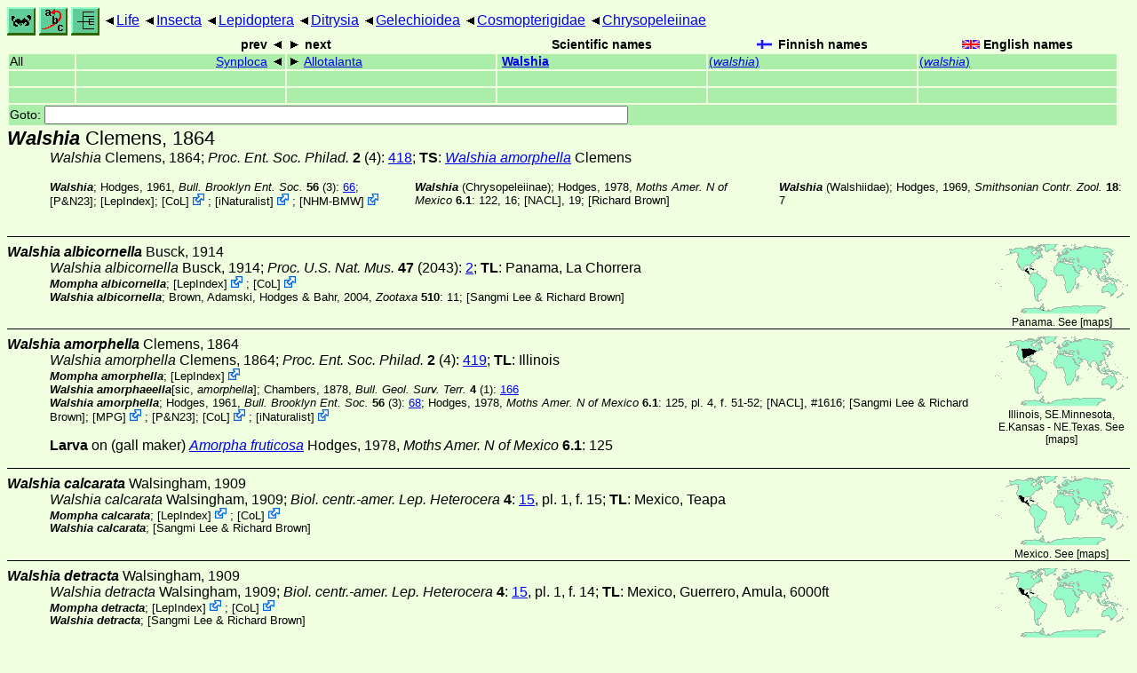

--- FILE ---
content_type: text/html
request_url: http://ftp.funet.fi/pub/sci/bio/life/insecta/lepidoptera/ditrysia/gelechioidea/cosmopterigidae/chrysopeleiinae/walshia/
body_size: 29416
content:
<!DOCTYPE html><html><head><title>Walshia</title>
<link rel="stylesheet" href="../../../../../../../life.css" type="text/css">
<!-- Generated by index-css.pl -->
<base target="_top">
<meta charset="utf-8"/></head><body>
<noscript><style>.js {display:none;}</style></noscript>
<div class=NAVBAR>
<a href="../../../../../../../intro.html"><img src="../../../../../../../icons/home.gif" alt="[HOME]"></a>
<a href="../../../../../../../warp/index.html"><img src="../../../../../../../icons/warp.gif" alt="[INDEXES]"></a>
<a href="../../../../../../../tree.html?find=walshia:Clemens" target="tree_life"><img class="js" src="../../../../../../../icons/phylo.png" alt="[TREE]"></a>
<span class=up><a href="../../../../../../../">Life</a></span>
<span class=up><a href="../../../../../../">Insecta</a></span>
<span class=up><a href="../../../../../">Lepidoptera</a></span>
<span class=up><a href="../../../../">Ditrysia</a></span>
<span class=up><a href="../../../">Gelechioidea</a></span>
<span class=up><a href="../../">Cosmopterigidae</a></span>
<span class=up><a href="../">Chrysopeleiinae</a></span>
</div>
<form action="/cgi-bin/life/goto"><table class=NAVIGATION><tr><th></th><th class=prev><span>prev</span></th>
<th class=next><span>next</span></th>
<th>Scientific names</TH>
<th><span class=fiflag>Finnish names</span></th>
<th><span class=gbflag>English names</span></th>
</tr>
<tr><td>All</td>
<td class=prev><span><a href="../synploca">Synploca</a></span></td>
<td class=next><span><a href="../../scaeosophinae/allotalanta">Allotalanta</a></span></td>
<td>&nbsp;<b><a href="../../../../../../../warp/lepidoptera-12-list.html#walshia">Walshia</a></b>
</td>
<td><a href="../../../../../../../warp/lepidoptera-9-Finnish-list.html#walshia">(<i>walshia</i>)</a></td>
<td><a href="../../../../../../../warp/lepidoptera-9-English-list.html#walshia">(<i>walshia</i>)</a></td></tr>
<tr><td>&nbsp;</td>
<td class=prev></td>
<td class=next></td>
<td>&nbsp;</td>
<td></td>
<td></td></tr>
<tr><td>&nbsp;</td>
<td class=prev></td>
<td class=next></td>
<td>&nbsp;</td>
<td></td>
<td></td></tr>
<tr><td colspan=6><label>Goto: <input name=taxon size=80></label></td></tr>
</table>
</form>
<div class=PH><div class="TN" id="Walshia"><span class=TN><i>Walshia</i> Clemens, 1864</span>

<div class=NAMES>
<ul class="SN">
<li><i>Walshia</i> Clemens, 1864; <a href="#5367"><i>Proc. Ent. Soc. Philad. </i><b>2</b> (4)</a>: <a href="https://archive.org/stream/proceedingsofent02ento#page/418/mode/1up">418</a>; <b>TS</b>: <a href="./#amorphella"><i>Walshia amorphella</i></a> Clemens
</ul>
</div>
<div class=MENTIONS>
<ul class="LR">
<li><i>Walshia</i>; Hodges, 1961, <a href="#13881"><i>Bull. Brooklyn Ent. Soc. </i><b>56</b> (3)</a>: <a href="https://archive.org/stream/bulletino555619601961broo#page/66/mode/1up">66</a>;  [<a href="#R3">P&N23</a>];  [<a href="#R4">LepIndex</a>]; <span class="ext"> [<a href="#R5">CoL</a>] <a href='https://www.catalogueoflife.org/data/taxon/92QDS'></a></span> ; <span class="ext"> [<a href="#R6">iNaturalist</a>] <a href='https://www.inaturalist.org/taxa/178650'></a></span> ; <span class="ext"> [<a href="#R7">NHM-BMW</a>] <a href='https://data.nhm.ac.uk/dataset/buttmoth/resource/c1727662-2d1e-426f-818c-d144552a747c/record/30429'></a></span> 
<li><i>Walshia</i> (Chrysopeleiinae); Hodges, 1978, <a href="#13903"><i>Moths Amer. N of Mexico </i><b>6.1</b></a>: 122, 16; <a href="#13904">[NACL]</a>, 19;  [<a href="#R2">Richard Brown</a>]
<li><i>Walshia</i> (Walshiidae); Hodges, 1969, <a href="#13897"><i> Smithsonian Contr. Zool. </i><b>18</b></a>: 7
</ul>
</div></div>
</div><ul class=SP>
<li>
<div class="TN" id="albicornella"><span class=TN><i>Walshia albicornella</i> Busck, 1914</span><span class=MAP><img src="../../../../../../../maps/map/_---jnDGf.gif" alt=""> 
Panama. See [<a href="#R8">maps</a>]</span>


<div class=NAMES>
<ul class="SN">
<li><i>Walshia albicornella</i> Busck, 1914; <a href="#3749"><i>Proc. U.S. Nat. Mus. </i><b>47</b> (2043)</a>: <a href="https://archive.org/stream/proceedingsofuni471915unit#page/2/mode/1up">2</a>; <b>TL</b>: Panama, La Chorrera
</ul>
</div>
<div class=MENTIONS>
<ul class="LR">
<li><i>Mompha albicornella</i>; <span class="ext"> [<a href="#R4">LepIndex</a>] <a href='http://www.nhm.ac.uk/our-science/data/lepindex/detail/?taxonno=113833'></a></span> ; <span class="ext"> [<a href="#R5">CoL</a>] <a href='https://www.catalogueoflife.org/data/taxon/73NNF'></a></span> 
<li><i>Walshia albicornella</i>; Brown, Adamski, Hodges & Bahr, 2004, <a href="#3366"><i> Zootaxa </i><b>510</b></a>: 11;  [<a href="#R10">Sangmi Lee & Richard Brown</a>]
</ul>
</div></div>
<li>
<div class="TN" id="amorphella"><span class=TN><i>Walshia amorphella</i> Clemens, 1864</span><span class=MAP><img src="../../../../../../../maps/map/_---1eEsu.gif" alt=""> 
Illinois, SE.Minnesota, E.Kansas - NE.Texas. See [<a href="#R8">maps</a>]</span>


<div class=NAMES>
<ul class="SN">
<li><i>Walshia amorphella</i> Clemens, 1864; <a href="#5367"><i>Proc. Ent. Soc. Philad. </i><b>2</b> (4)</a>: <a href="https://archive.org/stream/proceedingsofent02ento#page/419/mode/1up">419</a>; <b>TL</b>: Illinois
</ul>
</div>
<div class=MENTIONS>
<ul class="LR">
<li><i>Mompha amorphella</i>; <span class="ext"> [<a href="#R4">LepIndex</a>] <a href='http://www.nhm.ac.uk/our-science/data/lepindex/detail/?taxonno=113840'></a></span> 
<li><i>Walshia amorphaeella<abbr>[sic, <i>amorphella</i>]</abbr></i>; Chambers, 1878, <a href="#4824"><i>Bull. Geol. Surv. Terr. </i><b>4</b> (1)</a>: <a href="https://archive.org/stream/bulletinofunited41878geol#page/166/mode/1up">166</a>
<li><i>Walshia amorphella</i>; Hodges, 1961, <a href="#13881"><i>Bull. Brooklyn Ent. Soc. </i><b>56</b> (3)</a>: <a href="https://archive.org/stream/bulletino555619601961broo#page/68/mode/1up">68</a>; Hodges, 1978, <a href="#13903"><i>Moths Amer. N of Mexico </i><b>6.1</b></a>: 125,  pl. 4,  f. 51-52; <a href="#13904">[NACL]</a>, #1616;  [<a href="#R10">Sangmi Lee & Richard Brown</a>]; <span class="ext"> [<a href="#R11">MPG</a>] <a href='https://mothphotographersgroup.msstate.edu/species.php?hodges=1616'></a></span> ;  [<a href="#R3">P&N23</a>]; <span class="ext"> [<a href="#R5">CoL</a>] <a href='https://www.catalogueoflife.org/data/taxon/98N9Y'></a></span> ; <span class="ext"> [<a href="#R6">iNaturalist</a>] <a href='https://www.inaturalist.org/taxa/781171'></a></span> 
</ul>
</div></div>
<p><b>Larva</b> on
(gall maker) <i><a href="../../../../../../../plants/magnoliophyta/magnoliophytina/magnoliopsida/fabaceae/amorpha#fruticosa">Amorpha fruticosa</a></i> Hodges, 1978, <a href="#13903"><i>Moths Amer. N of Mexico </i><b>6.1</b></a>: 125</p>
<li>
<div class="TN" id="calcarata"><span class=TN><i>Walshia calcarata</i> Walsingham, 1909</span><span class=MAP><img src="../../../../../../../maps/map/_---t4Y0S.gif" alt=""> 
Mexico. See [<a href="#R8">maps</a>]</span>


<div class=NAMES>
<ul class="SN">
<li><i>Walshia calcarata</i> Walsingham, 1909; <a href="#32668"><i>Biol. centr.-amer. Lep. Heterocera </i><b>4</b></a>: <a href="https://archive.org/stream/mobotbca_15_04_00#page/n26/mode/1up">15</a>,  pl. 1,  f. 15; <b>TL</b>: Mexico, Teapa
</ul>
</div>
<div class=MENTIONS>
<ul class="LR">
<li><i>Mompha calcarata</i>; <span class="ext"> [<a href="#R4">LepIndex</a>] <a href='http://www.nhm.ac.uk/our-science/data/lepindex/detail/?taxonno=113852'></a></span> ; <span class="ext"> [<a href="#R5">CoL</a>] <a href='https://www.catalogueoflife.org/data/taxon/43Z79'></a></span> 
<li><i>Walshia calcarata</i>;  [<a href="#R10">Sangmi Lee & Richard Brown</a>]
</ul>
</div></div>
<li>
<div class="TN" id="detracta"><span class=TN><i>Walshia detracta</i> Walsingham, 1909</span><span class=MAP><img src="../../../../../../../maps/map/_---t4Y0S.gif" alt=""> 
Mexico. See [<a href="#R8">maps</a>]</span>


<div class=NAMES>
<ul class="SN">
<li><i>Walshia detracta</i> Walsingham, 1909; <a href="#32668"><i>Biol. centr.-amer. Lep. Heterocera </i><b>4</b></a>: <a href="https://archive.org/stream/mobotbca_15_04_00#page/n26/mode/1up">15</a>,  pl. 1,  f. 14; <b>TL</b>: Mexico, Guerrero, Amula, 6000ft
</ul>
</div>
<div class=MENTIONS>
<ul class="LR">
<li><i>Mompha detracta</i>; <span class="ext"> [<a href="#R4">LepIndex</a>] <a href='http://www.nhm.ac.uk/our-science/data/lepindex/detail/?taxonno=113875'></a></span> ; <span class="ext"> [<a href="#R5">CoL</a>] <a href='https://www.catalogueoflife.org/data/taxon/43Z7W'></a></span> 
<li><i>Walshia detracta</i>;  [<a href="#R10">Sangmi Lee & Richard Brown</a>]
</ul>
</div></div>
<li>
<div class="TN" id="dispar"><span class=TN><i>Walshia dispar</i> Hodges, 1961</span><span class=MAP><img src="../../../../../../../maps/map/_---Cq1.gif" alt=""> 
Ontario - Virginia. See [<a href="#R8">maps</a>]</span>


<div class=NAMES>
<ul class="SN">
<li><i>Walshia dispar</i> Hodges, 1961; <a href="#13881"><i>Bull. Brooklyn Ent. Soc. </i><b>56</b> (3)</a>: <a href="https://archive.org/stream/bulletino555619601961broo#page/72/mode/1up">72</a>; <b>TL</b>: Six Mile Creek, Ithaca, New York
</ul>
</div>
<div class=MENTIONS>
<ul class="LR">
<li><i>Walshia dispar</i>; Hodges, 1978, <a href="#13903"><i>Moths Amer. N of Mexico </i><b>6.1</b></a>: 126,  pl. 4,  f. 60; <a href="#13904">[NACL]</a>, #1620; <span class="ext"> [<a href="#R11">MPG</a>] <a href='https://mothphotographersgroup.msstate.edu/species.php?hodges=1620'></a></span> ;  [<a href="#R3">P&N23</a>]; <span class="ext"> [<a href="#R4">LepIndex</a>] <a href='http://www.nhm.ac.uk/our-science/data/lepindex/detail/?taxonno=105970'></a></span> ; <span class="ext"> [<a href="#R5">CoL</a>] <a href='https://www.catalogueoflife.org/data/taxon/7FTZ5'></a></span> ; <span class="ext"> [<a href="#R6">iNaturalist</a>] <a href='https://www.inaturalist.org/taxa/1195345'></a></span> 
</ul>
</div></div>
<li>
<div class="TN" id="elegans"><span class=TN><i>Walshia elegans</i> Hodges, 1978</span><span class=MAP><img src="../../../../../../../maps/map/_---2qoOn.gif" alt=""> 
Louisiana, Arkansas. See [<a href="#R8">maps</a>]</span>


<div class=NAMES>
<ul class="SN">
<li><i>Walshia elegans</i> Hodges, 1978; <a href="#13903"><i>Moths Amer. N of Mexico </i><b>6.1</b></a>: 124,  pl. 6,  f. 29; <b>TL</b>: Fluker, Tangipahoa Parish, Louisiana
</ul>
</div>
<div class=MENTIONS>
<ul class="LR">
<li><i>Mompha elegans</i>; <span class="ext"> [<a href="#R4">LepIndex</a>] <a href='http://www.nhm.ac.uk/our-science/data/lepindex/detail/?taxonno=113879'></a></span> 
<li><i>Walshia elegans</i>; Brown, Adamski, Hodges & Bahr, 2004, <a href="#3366"><i> Zootaxa </i><b>510</b></a>: 50; <a href="#13904">[NACL]</a>, #1614;  [<a href="#R10">Sangmi Lee & Richard Brown</a>]; <span class="ext"> [<a href="#R11">MPG</a>] <a href='https://mothphotographersgroup.msstate.edu/species.php?hodges=1614'></a></span> ;  [<a href="#R3">P&N23</a>]; <span class="ext"> [<a href="#R5">CoL</a>] <a href='https://www.catalogueoflife.org/data/taxon/98NB3'></a></span> ; <span class="ext"> [<a href="#R6">iNaturalist</a>] <a href='https://www.inaturalist.org/taxa/416911'></a></span> 
</ul>
</div></div>
<li>
<div class="TN" id="exemplata"><span class=TN><i>Walshia exemplata</i> Hodges, 1961</span><span class=MAP><img src="../../../../../../../maps/map/_---2qoOn.gif" alt=""> 
Maryland, Arkansas, South Carolina, Mississippi, Louisiana. See [<a href="#R8">maps</a>]</span>


<div class=NAMES>
<ul class="SN">
<li><i>Walshia exemplata</i> Hodges, 1961; <a href="#13881"><i>Bull. Brooklyn Ent. Soc. </i><b>56</b> (3)</a>: <a href="https://archive.org/stream/bulletino555619601961broo#page/73/mode/1up">73</a>,  f. 11; <b>TL</b>: Plummers Island, Maryland
</ul>
</div>
<div class=MENTIONS>
<ul class="LR">
<li><i>Walshia exemplata</i>; Hodges, 1969, <a href="#13897"><i> Smithsonian Contr. Zool. </i><b>18</b></a>: 7; Hodges, 1978, <a href="#13903"><i>Moths Amer. N of Mexico </i><b>6.1</b></a>: 126,  pl. 4,  f. 62; <a href="#13904">[NACL]</a>, #1618;  [<a href="#R10">Sangmi Lee & Richard Brown</a>]; <span class="ext"> [<a href="#R11">MPG</a>] <a href='https://mothphotographersgroup.msstate.edu/species.php?hodges=1618'></a></span> ;  [<a href="#R3">P&N23</a>]; <span class="ext"> [<a href="#R4">LepIndex</a>] <a href='http://www.nhm.ac.uk/our-science/data/lepindex/detail/?taxonno=105971'></a></span> ; <span class="ext"> [<a href="#R5">CoL</a>] <a href='https://www.catalogueoflife.org/data/taxon/7G5YT'></a></span> ; <span class="ext"> [<a href="#R6">iNaturalist</a>] <a href='https://www.inaturalist.org/taxa/416910'></a></span> 
</ul>
</div></div>
<li>
<div class="TN" id="floridensis"><span class=TN><i>Walshia floridensis</i> Hodges, 1978</span><span class=MAP><img src="../../../../../../../maps/map/_---2pPAF.gif" alt=""> 
Florida. See [<a href="#R8">maps</a>]</span>


<div class=NAMES>
<ul class="SN">
<li><i>Walshia floridensis</i> Hodges, 1978; <a href="#13903"><i>Moths Amer. N of Mexico </i><b>6.1</b></a>: 125,  pl. 6,  f. 30; <b>TL</b>: Lake Alfred, Florida
</ul>
</div>
<div class=MENTIONS>
<ul class="LR">
<li><i>Mompha floridensis</i>; <span class="ext"> [<a href="#R4">LepIndex</a>] <a href='http://www.nhm.ac.uk/our-science/data/lepindex/detail/?taxonno=113897'></a></span> 
<li><i>Walshia floridensis</i>; Brown, Adamski, Hodges & Bahr, 2004, <a href="#3366"><i> Zootaxa </i><b>510</b></a>: 58; <a href="#13904">[NACL]</a>, #1617; <span class="ext"> [<a href="#R11">MPG</a>] <a href='https://mothphotographersgroup.msstate.edu/species.php?hodges=1617'></a></span> ;  [<a href="#R3">P&N23</a>]; <span class="ext"> [<a href="#R5">CoL</a>] <a href='https://www.catalogueoflife.org/data/taxon/98NB4'></a></span> ; <span class="ext"> [<a href="#R6">iNaturalist</a>] <a href='https://www.inaturalist.org/taxa/1195364'></a></span> 
</ul>
</div></div>
<p><b>Larva</b> on
<i>Petalostemon pinnatum</i> Hodges, 1978, <a href="#13903"><i>Moths Amer. N of Mexico </i><b>6.1</b></a>: 126</p>
<li>
<div class="TN" id="miscecolorella"><span class=TN><i>Walshia miscecolorella</i> (Chambers, 1875)</span><span class=MAP><img src="../../../../../../../maps/map/_---3OVRs.gif" alt=""> 
C.USA - Florida, S.British Columbia - California. See [<a href="#R8">maps</a>]</span>


<span class=CN>
  <span lang="en-US">Sweetclover Root Borer</span>
</span>
<div class=NAMES>
<ul class="SN">
<li><i>Laverna miscecalonella <abbr>[= <i>miscecolorella</i>]</abbr></i> Chambers, 1875; <a href="#4811"><i>Can. Ent. </i><b>7</b></a> (2): <a href="https://archive.org/stream/canadianentomolo07ento#page/34/mode/1up">34</a>,  (3):<a href="https://archive.org/stream/canadianentomolo07ento#page/51/mode/1up">51</a> (emend. <i>miscecolorella</i>); <b>TL</b>: Texas
</ul>
</div>
<div class=MENTIONS>
<ul class="LR">
<li><i>Laverna miscecalonella</i>; Brown, Adamski, Hodges & Bahr, 2004, <a href="#3366"><i> Zootaxa </i><b>510</b></a>: 93
<li><i>Walshia miscecolorella</i>; Hodges, 1961, <a href="#13881"><i>Bull. Brooklyn Ent. Soc. </i><b>56</b> (3)</a>: <a href="https://archive.org/stream/bulletino555619601961broo#page/69/mode/1up">69</a>; Hodges, 1969, <a href="#13897"><i> Smithsonian Contr. Zool. </i><b>18</b></a>: 7; Hodges, 1978, <a href="#13903"><i>Moths Amer. N of Mexico </i><b>6.1</b></a>: 124,  pl. 1,  f. 63,  pl. 4,  f. 53-59; <a href="#13904">[NACL]</a>, #1615;  [<a href="#R10">Sangmi Lee & Richard Brown</a>]; <span class="ext"> [<a href="#R11">MPG</a>] <a href='https://mothphotographersgroup.msstate.edu/species.php?hodges=1615'></a></span> ;  [<a href="#R3">P&N23</a>]; <span class="ext"> [<a href="#R5">CoL</a>] <a href='https://www.catalogueoflife.org/data/taxon/94BYH'></a></span> ; <span class="ext"> [<a href="#R6">iNaturalist</a>] <a href='https://www.inaturalist.org/taxa/233646'></a></span> ; <span class="ext"> [<a href="#R12">BAMONA</a>] <a href='https://www.butterfliesandmoths.org/species/Walshia-miscecolorella'></a></span> 
</ul>
</div></div>
<p><b>Larva</b> on
<i><a href="../../../../../../../plants/magnoliophyta/magnoliophytina/magnoliopsida/fabaceae/lupinus#arboreus">Lupinus arboreus</a></i>,
<i><a href="../../../../../../../plants/magnoliophyta/magnoliophytina/magnoliopsida/fabaceae/lupinus#Lupinus">Lupinus</a> chamissionis</i>,
<i><a href="../../../../../../../plants/magnoliophyta/magnoliophytina/magnoliopsida/fabaceae/astragalus#Astragalus">Astragalus</a> </i>,
<i><a href="../../../../../../../plants/magnoliophyta/magnoliophytina/magnoliopsida/fabaceae/arachis#Arachis">Arachis</a> </i>,
<i><a href="../../../../../../../plants/magnoliophyta/magnoliophytina/magnoliopsida/fabaceae/melilotus#Melilotus">Melilotus</a> </i>,
<i><a href="../../../../../../../plants/magnoliophyta/magnoliophytina/magnoliopsida/asteraceae/cirsium#vulgare">Cirsium vulgare</a></i> Hodges, 1978, <a href="#13903"><i>Moths Amer. N of Mexico </i><b>6.1</b></a>: 125</p>
<li>
<div class="TN" id="particornella"><span class=TN><i>Walshia particornella</i> (Busck, 1909)</span><span class=MAP><img src="../../../../../../../maps/map/_---3EjBI.gif" alt=""> 
Maryland, Illinois, Arkansas, Mississippi, Texas. See [<a href="#R8">maps</a>]</span>


<div class=NAMES>
<ul class="SN">
<li><i>Perimede particornella</i> Busck, 1909; <a href="#3723"><i>Proc. Ent. Soc. Wash. </i><b>11</b> (2)</a>: <a href="https://archive.org/stream/proceedingsofent11ento#page/96/mode/1up">96</a>; <b>TL</b>: Plummers Island, Maryland
</ul>
</div>
<div class=MENTIONS>
<ul class="LR">
<li><i>Mompha particornella</i>; <span class="ext"> [<a href="#R4">LepIndex</a>] <a href='http://www.nhm.ac.uk/our-science/data/lepindex/detail/?taxonno=113941'></a></span> 
<li><i>Perimede particornella</i>; Brown, Adamski, Hodges & Bahr, 2004, <a href="#3366"><i> Zootaxa </i><b>510</b></a>: 107
<li><i>Walshia particornella</i>; Hodges, 1961, <a href="#13881"><i>Bull. Brooklyn Ent. Soc. </i><b>56</b> (3)</a>: <a href="https://archive.org/stream/bulletino555619601961broo#page/73/mode/1up">73</a>; Hodges, 1969, <a href="#13897"><i> Smithsonian Contr. Zool. </i><b>18</b></a>: 7; Hodges, 1978, <a href="#13903"><i>Moths Amer. N of Mexico </i><b>6.1</b></a>: 124,  pl. 4,  f. 50; <a href="#13904">[NACL]</a>, #1613;  [<a href="#R10">Sangmi Lee & Richard Brown</a>]; <span class="ext"> [<a href="#R11">MPG</a>] <a href='https://mothphotographersgroup.msstate.edu/species.php?hodges=1613'></a></span> ;  [<a href="#R3">P&N23</a>]; <span class="ext"> [<a href="#R5">CoL</a>] <a href='https://www.catalogueoflife.org/data/taxon/98NB5'></a></span> ; <span class="ext"> [<a href="#R6">iNaturalist</a>] <a href='https://www.inaturalist.org/taxa/1195363'></a></span> 
</ul>
</div></div>
<li>
<div class="TN" id="pentapyrga"><span class=TN><i>Walshia pentapyrga</i> (Meyrick, 1922)</span><span class=MAP><img src="../../../../../../../maps/map/_----hE6.gif" alt=""> 
Brazil. See [<a href="#R8">maps</a>]</span>


<div class=NAMES>
<ul class="SN">
<li><i>Mompha pentapyrga</i> Meyrick, 1922; <a href="#20124"><i>Exotic Microlep. </i><b>2</b></a> (19): <a href="https://archive.org/stream/exoticmicrolepid02meyr#page/577/mode/1up">577</a>; <b>TL</b>: Brazil, Parintins
</ul>
</div>
<div class=MENTIONS>
<ul class="LR">
<li><i>Walshia pentapyrga</i>;  [<a href="#R10">Sangmi Lee & Richard Brown</a>]; <span class="ext"> [<a href="#R4">LepIndex</a>] <a href='http://www.nhm.ac.uk/our-science/data/lepindex/detail/?taxonno=105972'></a></span> ; <span class="ext"> [<a href="#R5">CoL</a>] <a href='https://www.catalogueoflife.org/data/taxon/7G5Z5'></a></span> ; <span class="ext"> [<a href="#R6">iNaturalist</a>] <a href='https://www.inaturalist.org/taxa/1232186'></a></span> 
</ul>
</div></div>
<li>
<div class="TN" id="similis"><span class=TN><i>Walshia similis</i> Hodges, 1961</span><span class=MAP><img src="../../../../../../../maps/map/_---2qr0G.gif" alt=""> 
Massachusetts, S.Michigan, Illinois - South Carolina. See [<a href="#R8">maps</a>]</span>


<div class=NAMES>
<ul class="SN">
<li><i>Walshia similis</i> Hodges, 1961; <a href="#13881"><i>Bull. Brooklyn Ent. Soc. </i><b>56</b> (3)</a>: <a href="https://archive.org/stream/bulletino555619601961broo#page/71/mode/1up">71</a>; <b>TL</b>: Cherry Hill Recreation Area, 2000', Route 107, Oconee Co., South Carolina
</ul>
</div>
<div class=MENTIONS>
<ul class="LR">
<li><i>Walshia similis</i>; Hodges, 1978, <a href="#13903"><i>Moths Amer. N of Mexico </i><b>6.1</b></a>: 126,  pl. 4,  f. 61; <a href="#13904">[NACL]</a>, #1619;  [<a href="#R10">Sangmi Lee & Richard Brown</a>]; <span class="ext"> [<a href="#R11">MPG</a>] <a href='https://mothphotographersgroup.msstate.edu/species.php?hodges=1619'></a></span> ;  [<a href="#R3">P&N23</a>]; <span class="ext"> [<a href="#R4">LepIndex</a>] <a href='http://www.nhm.ac.uk/our-science/data/lepindex/detail/?taxonno=105973'></a></span> ; <span class="ext"> [<a href="#R5">CoL</a>] <a href='https://www.catalogueoflife.org/data/taxon/7FTZ6'></a></span> ; <span class="ext"> [<a href="#R6">iNaturalist</a>] <a href='https://www.inaturalist.org/taxa/416909'></a></span> 
</ul>
</div></div>
</ul>
<br><hr>
<p class=NOTE>24.2.2022 (12)</p><div><em>References:</em><ul class=RL>
<li id="R12">[BAMONA] Opler, Pavulaan, Stanford & Pogue<br>
Butterflies and Moths of North America;  <a href="http://www.butterfliesandmoths.org/">Mountain Prairie Information Node</a>
<li id="R5">[CoL] Catalogue of Life<br>
Bánki, O., Roskov, Y., Döring, M., Ower, G., Hernández Robles, D. R., Plata Corredor, C. A., Stjernegaard Jeppesen, T., Örn, A., Vandepitte, L., Hobern, D., Schalk, P., DeWalt, R. E., Ma, K., Miller, J., Orrell, T., Aalbu, R., Abbott, J., Adlard, R., Aedo, C., et al. (2024). Catalogue of Life Checklist (Version 2024-03-26);  <a href="https://doi.org/10.48580/dfz8d">https://doi.org/10.48580/dfz8d</a>
<li id="R4">[LepIndex] Global Lepidoptera Index<br>
Beccaloni, G., Scoble, M., Kitching, I., Simonsen, T., Robinson, G., Pitkin, B., Hine, A., Lyal, C., Ollerenshaw, J., Wing, P., & Hobern, D. (2024). Global Lepidoptera Index. In O. Bánki, Y. Roskov, M. Döring, G. Ower, D. R. Hernández Robles, C. A. Plata Corredor, T. Stjernegaard Jeppesen, A. Örn, L. Vandepitte, D. Hobern, P. Schalk, R. E. DeWalt, K. Ma, J. Miller, T. Orrell, R. Aalbu, J. Abbott, R. Adlard, C. Aedo, et al., Catalogue of Life Checklist (1.1.24.106);  <a href="https://doi.org/10.48580/dg4lg-49xk">https://doi.org/10.48580/dg4lg-49xk</a>
<li id="R11">[MPG] <br>
 <a href="http://mothphotographersgroup.msstate.edu/">North American Moth Photographers Group</a>
<li id="R7">[NHM-BMW] Natural History Museum<br>
Butterflies and Moths of the World;  <a href="http://www.nhm.ac.uk/research-curation/research/projects/butmoth/search/">Generic Names and their Type-species</a>
<li id="R3">[P&N23] Pohl & Nanz, 2023<br>
Annotated Taxonomic Checklist of the Lepidoptera of North America, north of Mexico
<li id="R2">[Richard Brown] <br>
Sangmi Lee, Richard Brown & Sibyl Bucheli. Gelechioidea - a Global Framework;  <a href="http://mississippientomologicalmuseum.org.msstate.edu/Researchtaxapages/Lepidoptera/Gelechioidea/Families.html">Gelechioidea Families</a>
<li id="R1">[SCtZ] <br>
 <a href="http://www.sil.si.edu/smithsoniancontributions/Zoology/">Smithsonian Contributions to Zoology</a>
<li id="R10">[Sangmi Lee & Richard Brown] <br>
Sangmi Lee, Richard Brown & Sibyl Bucheli. Gelechioidea - a Global Framework;  <a href="http://mississippientomologicalmuseum.org.msstate.edu/Researchtaxapages/Lepidoptera/Gelechioidea/Families.html">Gelechioidea Families</a>
<li id="R9">[ZOOTAXA] <br>
 <a href="http://www.mapress.com/zootaxa/">Zootaxa</a>
<li id="R6">[iNaturalist] <br>
 <a href="https://www.inaturalist.org">iNaturalist</a>
<li id="R8">[maps] <br>
<strong>Warning!</strong> The maps are automatically generated from the textual information, and the process does not always produce acceptable result;  <a href="../../../../../../../about-maps.html">See about maps for more info.</a>
</ul></div>
<br><hr>
<div><em>Some related literature:</em>
<ul class=RL>
<li id="3366">Brown, Adamski, Hodges & Bahr, 2004<br>
Catalog of the type specimens of Gelechioidea (Lepidoptera) in the collection of the National Museum of Natural History, Smithsonian Institution, Washington, DC
<a href="http://www.mapress.com/zootaxa/2004f/zt00510.pdf"><i>Zootaxa </i><b>510</b></a>: 1-160
<li id="3723">Busck, 1909<br>
Notes on Microlepidoptera, with descriptions of North American species
<i>Proc. Ent. Soc. Wash. </i><b>11</b> (2)
: <a href="https://archive.org/stream/proceedingsofent11ento#page/87/mode/1up">87</a>-103
<li id="3749">Busck, 1914<br>
New genera and species of microlepidoptera from Panama
<i>Proc. U.S. Nat. Mus. </i><b>47</b> (2043)
: <a href="https://archive.org/stream/proceedingsofuni471915unit#page/1/mode/1up">1</a>-67
<li id="4811">Chambers, 1875<br>
Tineina from Texas
<i>Can. Ent. </i><b>7</b>
 (1): <a href="https://archive.org/stream/canadianentomolo07ento#page/7/mode/1up">7</a>-12, 
 (2): <a href="https://archive.org/stream/canadianentomolo07ento#page/30/mode/1up">30</a>-35, 
 (3): <a href="https://archive.org/stream/canadianentomolo07ento#page/51/mode/1up">51</a>-56, 
 (4): <a href="https://archive.org/stream/canadianentomolo07ento#page/73/mode/1up">73</a>-76, 
 (5): <a href="https://archive.org/stream/canadianentomolo07ento#page/92/mode/1up">92</a>-95, 
 (6): <a href="https://archive.org/stream/canadianentomolo07ento#page/105/mode/1up">105</a>-108
<li id="4824">Chambers, 1878<br>
Index to the described Tineina of the United States and Canada
<i>Bull. Geol. Surv. Terr. </i><b>4</b> (1)
: <a href="https://archive.org/stream/bulletinofunited41878geol#page/125/mode/1up">125</a>-167
<li id="5367">Clemens, 1864<br>
North American Micro-Lepidoptera
<i>Proc. Ent. Soc. Philad. </i><b>2</b> (4)
: <a href="https://archive.org/stream/proceedingsofent02ento#page/415/mode/1up">415</a>-430
<li id="13881">Hodges, 1961<br>
A review of the genus Walshia Clemens with descriptions of new species (Lepidoptera: Gelechioidea)
<i>Bull. Brooklyn Ent. Soc. </i><b>56</b> (3)
: <a href="https://archive.org/stream/bulletino555619601961broo#page/66/mode/1up">66</a>-80
<li id="13897">Hodges, 1969<br>
Nearctic Walshiidae Notes and New Taxa (Lepidoptera: Gelechioidea)
<a href="http://www.sil.si.edu/smithsoniancontributions/Zoology/pdf_hi/SCTZ-0018.pdf"><i>Smithsonian Contr. Zool. </i><b>18</b></a>
: 1-30
<li id="13903">Hodges, 1978<br>
The Moths of America North of Mexico including Greenland. Fascicle 6.2. GELECHIOIDEA, Cosmopterigidae
<i>Moths Amer. N of Mexico </i><b>6.1</b>
: 1-166,  pl. 1-6
<li id="13904">[NACL]; Hodges, 1983<br>
Check List of the Lepidoptera of America North of Mexico
<i>Check List Lep. Am. N of Mexico</i>
<li id="20124">Meyrick, 1922<br>
Exotic Microlepidoptera. Vol. II
<i>Exotic Microlep. </i><b>2</b>
 (1): <a href="https://archive.org/stream/exoticmicrolepid02meyr#page/n12/mode/1up">1</a>-32 (1916), 
 (2): <a href="https://archive.org/stream/exoticmicrolepid02meyr#page/33/mode/1up">33</a>-64 (1917), 
 (3): <a href="https://archive.org/stream/exoticmicrolepid02meyr#page/65/mode/1up">65</a>-96 (1917), 
 (4): <a href="https://archive.org/stream/exoticmicrolepid02meyr#page/97/mode/1up">97</a>-128 (1918), 
 (5): <a href="https://archive.org/stream/exoticmicrolepid02meyr#page/129/mode/1up">129</a>-160 (1918), 
 (6): <a href="https://archive.org/stream/exoticmicrolepid02meyr#page/161/mode/1up">161</a>-192 (1918), 
 (7): <a href="https://archive.org/stream/exoticmicrolepid02meyr#page/193/mode/1up">193</a>-224 (1918), 
 (8): <a href="https://archive.org/stream/exoticmicrolepid02meyr#page/225/mode/1up">225</a>-256 (1919), 
 (9): <a href="https://archive.org/stream/exoticmicrolepid02meyr#page/257/mode/1up">257</a>-288 (1919), 
 (10): <a href="https://archive.org/stream/exoticmicrolepid02meyr#page/289/mode/1up">289</a>-320 (1920), 
 (11): <a href="https://archive.org/stream/exoticmicrolepid02meyr#page/321/mode/1up">321</a>-352 (1920), 
 (12): <a href="https://archive.org/stream/exoticmicrolepid02meyr#page/353/mode/1up">353</a>-384 (1920), 
 (13): <a href="https://archive.org/stream/exoticmicrolepid02meyr#page/385/mode/1up">385</a>-416 (1921), 
 (14): <a href="https://archive.org/stream/exoticmicrolepid02meyr#page/417/mode/1up">417</a>-448 (1921), 
 (15): <a href="https://archive.org/stream/exoticmicrolepid02meyr#page/449/mode/1up">449</a>-480 (1921), 
 (16): <a href="https://archive.org/stream/exoticmicrolepid02meyr#page/481/mode/1up">481</a>-512 (1922), 
 (17): <a href="https://archive.org/stream/exoticmicrolepid02meyr#page/513/mode/1up">513</a>-544 (1922), 
 (18): <a href="https://archive.org/stream/exoticmicrolepid02meyr#page/545/mode/1up">545</a>-576 (1922), 
 (19): <a href="https://archive.org/stream/exoticmicrolepid02meyr#page/577/mode/1up">577</a>-608 (1922), 
 (20): <a href="https://archive.org/stream/exoticmicrolepid02meyr#page/609/mode/1up">609</a>-640 (1923)
<li id="32668">Walsingham, 1909<br>
Lepidoptera, Heterocera. Tineina, Pterophorina, Orenodina and Pyralidina and Hepialidina (part)
<i>Biol. centr.-amer. Lep. Heterocera </i><b>4</b>
: <a href="https://archive.org/stream/mobotbca_15_04_00#page/n12/mode/1up">1</a>-482,  pl. 1-10
</ul></div>

<br>
<hr><p class=ENDNOTE>If you have corrections, comments or
 information to add into these pages, just send mail to
<a href="/cgi-bin/life/mail/moth/iki/fi/lolf2007?yg@blh.6axf-4qc.org">Markku Savela</a><br>
Keep in mind that the taxonomic information is copied from various sources,  and may include many inaccuracies. Expert help is welcome.
</body></html>
